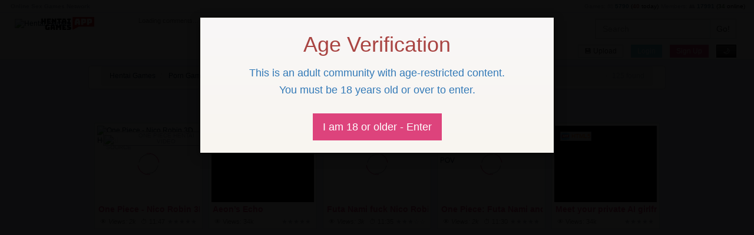

--- FILE ---
content_type: text/html; charset=UTF-8
request_url: https://hentaigames.app/7af89acf92445e4b8cfe2ca2ac07dab6-tag/nico-robin
body_size: 10593
content:
<!DOCTYPE html>
<html lang="en">
<head>
            <!-- Google tag (gtag.js) -->
        <script async src="https://www.googletagmanager.com/gtag/js?id=G-HY2S5BVDD4"></script>
        <script>
        window.dataLayer = window.dataLayer || [];
          function gtag() { dataLayer.push(arguments); }
                  gtag('js', new Date());
        gtag('config', 'G-HY2S5BVDD4');
        </script>
        <script type="text/javascript">
          window.ga=window.ga||function(){(ga.q=ga.q||[]).push(arguments)};ga.l=+new Date;
          ga('create', "G-HY2S5BVDD4", { 'cookieDomain': 'hentaigames.app' } );
          ga('require', 'displayfeatures');
          ga('require', 'ec');
          ga('require', 'linkid', 'linkid.js');
          ga('require', 'outboundLinkTracker');
          ga('send', 'pageview');
        </script>
    
    <meta name="google-site-verification" content="lrO9uMkmra7m_kdU_k2MPE90n_pS6COSd9AxNwhVOkA" />

    <meta property="og:title" content="Nico Robin Hentai Games">
    <meta property="og:description" content="⏰">
        <meta property="og:type" content="article">
        <meta property="og:url" content="https://hentaigames.app/1ec5ea48bce8280fffa396316359d995-t/nico-robin">
        <meta property="article:published_time" content="2026-01-21T04:17:38-05:00"/>
    <meta property="article:modified_time" content="2026-01-21T04:17:38-05:00"/>
    
    <meta name="twitter:card" content="summary_large_image">
    <meta name="twitter:site" content="https://hentaigames.app">
    <meta name="twitter:title" content="Nico Robin Hentai Games">
    <meta name="twitter:description" content="⏰">
        <meta name="twitter:image" content="https://cdn88270796.ahacdn.me/th/187/489_-3d.webp">
    <meta property="og:image" content="https://cdn88270796.ahacdn.me/th/187/489_-3d.webp">
        
<title>Nico Robin Hentai Games</title>
<link rel="dns-prefetch" href="https://cdn88270796.ahacdn.me" />
<link rel="dns-prefetch" href="https://cdn47754370.ahacdn.me" />

<link rel="preload" fetchpriority="high" as="image" href="/assets/_ntk/2024-03/3.webp" type="image/webp">
<link rel="prefetch" fetchpriority="high" as="image" href="/assets/_ntk/2024-03/1.webp" type="image/webp">
<link rel="prefetch" fetchpriority="high" as="image" href="/assets/_ntk/2024-03/2.webp" type="image/webp">
<link rel="prefetch" fetchpriority="high" as="image" href="/assets/cnd/7x9/1.webp" type="image/webp">
<link rel="prefetch" fetchpriority="high" as="image" href="/assets/cnd/241022m/1.webp" type="image/webp">
<link rel="prefetch" fetchpriority="high" as="image" href="/assets/cnd/7x9/2.webp" type="image/webp">
<link rel="prefetch" fetchpriority="high" as="image" href="/assets/cnd/241022m/2.webp" type="image/webp">
<link rel="prefetch" fetchpriority="high" as="image" href="/assets/cnd/7x9/3.webp" type="image/webp">
<link rel="prefetch" fetchpriority="high" as="image" href="/assets/cnd/241022m/3.webp" type="image/webp">
<link rel="prefetch" fetchpriority="high" as="image" href="/assets/cnd/7x9/4.webp" type="image/webp">
<link rel="prefetch" fetchpriority="high" as="image" href="/assets/cnd/241022m/4.webp" type="image/webp">
<link rel="prefetch" fetchpriority="high" as="image" href="/assets/cnd/7x9/5.webp" type="image/webp">
<link rel="prefetch" fetchpriority="high" as="image" href="/assets/cnd/241022m/5.webp" type="image/webp">
<link rel="prefetch" fetchpriority="high" as="image" href="/assets/cnd/7x9/6.webp" type="image/webp">
<link rel="prefetch" fetchpriority="high" as="image" href="/assets/cnd/241022m/6.webp" type="image/webp">

    <meta name="description" content="⏰" />


    <link rel="canonical" href="https://hentaigames.app/1ec5ea48bce8280fffa396316359d995-t/nico-robin" />

<meta charset="utf-8">
<meta http-equiv="X-UA-Compatible" content="IE=edge">
<meta name="viewport" content="width=device-width, initial-scale=1">
<meta name="referrer" content="unsafe-url">


    <script type="application/javascript">
        window.userConsentGiven = false;
        function hasConsent() {
            return window.userConsentGiven === true;
        }
        function loadScript(src) {
          const s = document.createElement('script');
          s.src = src;
          s.async = true;
          document.head.appendChild(s);
        }
        
        function loadTrackingScripts() {
          if (!hasConsent()) return;
          
          console.log("loadTrackingScripts");
            loadScript('/js/ad632e3e9b11e81dafb757ea9ba3d2af');
        }
        
        function consentClicked() {
            window.userConsentGiven = true;
            document.cookie = `ageVerified=true; path=/`;
            localStorage.setItem('userConsentGiven', 'true'); // persist consent
            loadTrackingScripts();
        };
        
        window.addEventListener('DOMContentLoaded', () => {
          if (hasConsent()) {
            loadTrackingScripts();
          }
        });
        
    </script>
    <style>
    .title h2[data-title]::after {
      content: attr(data-title);
    }
    /*@media screen and (min-width: 1024px) and (hover: hover) and (pointer: fine) {*/
    /*    .a-th:hover .a-th-inner {*/
    /*        margin-left: -8rem;*/
    /*        margin-right: -8rem;*/
    /*        box-shadow: black 0em 0em 10em, black 0em 0em 10em, black 0em 0em 10em, black 0em 0em 10em;*/
    /*        transition: all 0.25s ease-in-out;*/
    /*    }*/
    /*}*/
    </style>

            <link rel="preload" href="/css/53bbfcd62a6cccceea7b1bc8cf9a430d" as="style" />
        <link rel="stylesheet" type="text/css" href="/css/53bbfcd62a6cccceea7b1bc8cf9a430d">
    
        

<link rel="shortcut icon" href="https://hentaigames.app/favicon201910141335.ico" type="image/x-icon">
<link rel="icon" href="https://hentaigames.app/favicon201910141335.ico" type="image/x-icon">

</head>

<body cdn="https://cdn88270796.ahacdn.me" class="tagpage content_search   " data-user="0" data-md5="" data-country="US" >
  <div itemscope itemtype="https://schema.org/WebSite">
    <link itemprop="url" href="https://hentaigames.app" />
    <meta itemprop="name" content="Hentai Games"/>
        <meta itemprop="description" content="The best hentai flash games, flash hentai and h flash game porn. Your number 1 destination for uncensored browser, mobile and downloadable porn games."/>
          </div>
  <div itemscope itemtype="https://schema.org/WebPage">
    <link itemprop="url" href="https://hentaigames.app/1ec5ea48bce8280fffa396316359d995-t/nico-robin" />
    <meta itemprop="name" content="Nico Robin Hentai Games"/>
          </div>



<!-- Modal 18 -->
<div id="ageVerificationHolder" style="position: fixed; top: 0; right: 0; bottom: 0; left: 0; z-index: 100030;">
    <div class="modal ageVerificationModal in"
         style="display: block;"         aria-label="Age Verification"
        id="ageVerificationModal" tabindex="-1" role="dialog" aria-hidden="false" data-backdrop="static">
        <div class="modal-dialog" style="min-height: 90dvh; display: flex; align-items: center;">
            <div class="modal-content modal-warning">
                <div class="modal-body">
                                        
                    <div class="h1 text-center text-danger">Age Verification</div>
                    
                    <div class="col-xs-8 col-lg-12 col-xs-push-2 col-lg-push-0">
                        <p class="text-center text-primary h4">
                            This is an adult community with age-restricted content.
                        </p>
                        <p class="text-center text-primary h4">
                            You must be 18 years old or over to enter.
                        </p>
                    </div>
                    
                    <div class="col-xs-12 text-center" style="padding: 2rem;">
                        <a class="btn btn-lg btn-success" data-dismiss="modal" aria-label="Close" id="consent-btn">I am 18 or older - Enter</a>
                    </div>
                </div>
            </div>
        </div>
    </div>
    <div class="modal-backdrop in"></div>
</div>
<script>
  window.addEventListener('DOMContentLoaded', function() {
        document.getElementById('consent-btn').addEventListener('click', function(e) {
            e.preventDefault();
            document.getElementById('ageVerificationHolder').style.display = 'none';
            consentClicked();
        });
  });
</script>

           
<!-- /Modal 18 -->


<nav class="navbar navbar-default" role="navigation">
    <header class="container-fluid">
        
        <div class="row network-bar hidden-xs">
            <div class="navbar-left text-muted">
                <b>&nbsp;</b>
            </div>
            
            <div class="navbar-right hidden-xs">
                <span class="border-right padding-lr"><span class="text-muted">Games: 🎮</span> <b class="text-info total-videos">5790</b> (<b class="text-danger today-videos">40</b> today)</span>
                <span class="padding-lr"><span class="text-muted">Members: 👥</span> <b class="text-info total-users">17991</b> (<b class="text-success online-users">34</b> online)</span>
            </div>
        </div>
    
        <div class="row logo-bar">
            <div class="col-xs-8 col-xs-push-2 col-sm-push-0 col-sm-3 col-md-3 col-lg-2 col-xl-1 logo">
                                <a href="https://hentaigames.app" >
                    <img width="200" height="100" src="/assets/px.png" class="img-responsive logo-img" style="background-image: url(https://hentaigames.app/logo201910141335.png); background-size: contain; background-position: center; background-repeat: no-repeat;" alt="Hentai Games">
                </a>
            </div>
        
            <div class="col-xs-12 col-sm-4 col-md-5 col-lg-7 col-xl-8 hidden-xs">
                <div class="h5 latestCommentsTitle" style="margin: 0.5rem 0;">
                    <small></small>
                </div>
                
                <div class="row latestCommentsBlock"></div>
            </div>
        
            <div class="col-xs-12 col-sm-5 col-md-4 col-lg-3 col-xl-3 the-buttons text-right">
                <form action="https://hentaigames.app/" class="form-inline search-form hidden-xs">
                    <div class="form-group">
                        <div class="input-group">
                            <input type="text" class="form-control input-" name='search' placeholder="Search" />
                            
                            <div class="input-group-btn">
                                <input type="submit" class="btn btn-default" value="Go!" />
                            </div>
                        </div>
                    </div>
                </form>
            
                <div class="the-buttons-buttons">
                                            <button type="button" class="btn btn-default btn-xs upload-button hidden-xs" data-toggle="modal" data-target="#wModal">💾 Upload</button>
                        <a class="btn btn-info btn-xs" rel="nofollow noindex" role="button" tabindex="0" aria-label="Login" data-toggle="modal" data-target="#loginModal" href="#login">Login</a>
                        <a class="btn btn-success btn-xs green-button-sign-up" rel="nofollow noindex" href="/action/register">Sign Up</a>
                                        
                    <a class="btn btn-xs btn-night-switcher" href="#" title="Toggle Night Mode" data-toggle="tooltip"><span class="d">🌙</span><span class="n">🔆</span></a>
                    
                    <div style="display: inline;">
                        <a class="btn btn-xs btn-default hide-lg" data-toggle="dropdown" href="#" role="button" aria-expanded="false" aria-label="Open Search">
                            🔎
                        </a>
                    
                        <ul class="dropdown-menu dropdown-menu-comics dd-danger hide-lg" style="width: auto;">
                            <li class="">
                                <form action="https://hentaigames.app/" class="form-inline search-form2">
                                    <div class="form-group" style="margin: 0.5em 1em;">
                                        <div class="input-group">
                                            <input type="text" class="form-control input-search2" name='search' placeholder="Search" value="" />
                                            
                                            <div class="input-group-btn">
                                                                                                
                                                <input type="submit" class="btn btn-default" value="Go!" />
                                            </div>
                                        </div>
                                    </div>
                                </form>
                            </li>
                        </ul>
                    </div>
                </div>
            </div>
        </div>
    </header>
</nav>
    
            <div class="container-fluid th">
        <div class="row">
            <div class="col-xs-12 col-md-12 breadcrumbsHolder">
                <ol class="breadcrumb" itemscope itemtype="http://schema.org/BreadcrumbList">
                    
                                <li class="" itemprop="itemListElement" itemscope itemtype="https://schema.org/ListItem"><span>
                                    <a itemprop="item url" href="https://hentaigames.app/">
                                        <span itemprop="name">Hentai Games</span>
                                    </a>
                                    </a>
                                    <meta itemprop="position" content="1" />
                                    
                                </span></li>
                                <li class=" dropdownAlt" class="preLastBreadcrumb" itemprop="itemListElement" itemscope itemtype="https://schema.org/ListItem">
                                    <a class="dropdown-toggle" id="dropdownMenu1" data-toggle="dropdown" href="#" role="button" aria-expanded="false" aria-label=" Porn Games">
                                        <span class="a" role="button" tabindex="0">
                                        <span itemprop="name"> Porn Games</span> ▾
                                        </span>
                                        <meta itemprop="position" content="2" />
                                        <link itemprop="url" href="https://hentaigames.app/porn-games" />
                                        <link itemprop="item" href="https://hentaigames.app/porn-games" />
                                    </a>
                                    
                                    <ul class="dropdown-menu" style="z-index: 2000;" aria-labelledby="dropdownMenu1">
                                        <li class=""><a href="https://hentaigames.app/porn-games/new">New Porn Games</a></li><li class=""><a href="https://hentaigames.app/porn-games/updated">Updated Porn Games</a></li><li class=""><a href="https://hentaigames.app/porn-games/forum">Most Discussed Porn Games</a></li><li class=""><a href="https://hentaigames.app/porn-games/views">Popular Porn Games</a></li><li class=""><a href="https://hentaigames.app/porn-games/best">Best Porn Games</a></li>
                                    </ul>
                                </li>
                                
                                <li class=" dropdownAlt" class="preLastBreadcrumb" itemprop="itemListElement" itemscope itemtype="https://schema.org/ListItem">
                                    <a class="dropdown-toggle" id="dropdownMenu2" data-toggle="dropdown" href="#" role="button" aria-expanded="false" aria-label="Nico Robin Hentai Games">
                                        
                                        <h1 itemprop="name">Nico Robin Hentai Games</h1> ▾
                                        
                                        <meta itemprop="position" content="3" />
                                        <link itemprop="url" href="https://hentaigames.app/1ec5ea48bce8280fffa396316359d995-t/nico-robin" />
                                        <link itemprop="item" href="https://hentaigames.app/1ec5ea48bce8280fffa396316359d995-t/nico-robin" />
                                    </a>
                                    
                                    <ul class="dropdown-menu" style="z-index: 2000;" aria-labelledby="dropdownMenu2">
                                        <li class=""><a href="https://hentaigames.app/1ec5ea48bce8280fffa396316359d995-t/nico-robin/new">New Nico Robin Hentai Games</a></li><li class=""><a href="https://hentaigames.app/1ec5ea48bce8280fffa396316359d995-t/nico-robin/updated">Updated Nico Robin Hentai Games</a></li><li class=""><a href="https://hentaigames.app/1ec5ea48bce8280fffa396316359d995-t/nico-robin/forum">Most Discussed Nico Robin Hentai Games</a></li><li class=""><a href="https://hentaigames.app/1ec5ea48bce8280fffa396316359d995-t/nico-robin/views">Popular Nico Robin Hentai Games</a></li>
                                    </ul>
                                </li>
                                                    
                                        <li class="pull-right hidden-xs"><span class="text-muted">125 found</span></li>
                                    </ol>
            </div>
        </div>
    </div>

    
    <style type="text/css">
.ntkSides {
display: flex;
flex-wrap: nowrap;
flex-direction: row;
position: fixed;
justify-content: center;
width: 100%;
}
.ntkSide1 {
flex-basis: 0;
flex-grow: 1;
min-width: 0;
max-width: 100%;
display: flex;
justify-content: flex-end;
}
.ntkSide2 {
flex: 0 0 980px;
}
.ntkSide3 {
flex-basis: 0;
flex-grow: 1;
min-width: 0;
max-width: 100%;
display: flex;
justify-content: start;
}
.ntkSides a {
display: block;
}
.ntkSides video {
display: block;
max-height: 80vh;
width: 100%;
height: 100%;
padding: 0;
margin-top: 0.5em;
}
.ntkSide2 video,
.ntkSide2 img {
display: none;
}
@media (max-width: 767px) {
.ntkSide1 video,
.ntkSide3 video,
.ntkSide1 img,
.ntkSide3 img {
display: none;
opacity: 0;
}
.ntkSide2 {
max-width: 100%
}
.ntkSide2 video,
.ntkSide2 img {
display: block;
}
.ntkSides {
position: relative;
}
.ntkSides video {
max-height: 30vh;
}
}
</style>
<div class="ntkSides" data-nosnippet>
<div class="ntkSide1">
<a href="/out.php?link=leftskin1march2024&meta=1&url=https://track.aftrk3.com/fbe850f2-b690-42b4-af2d-1bcc82209f43__*__game=aeonsecho*banner=leftskin1march2024&hash=962809add9f8015f7eedaf83c4ce25c7" target="_blank" class="blank" aria-label="Play Free Game">
<video style="aspect-ratio: 3 / 12;" width="300" height="1200" tabindex="-1" class="embed-responsive lazy-src" autoplay="autoplay" playsinline="" loop="loop" muted="muted" data-src="https://g.hentaigames.app/assets/_ntk/2024-03/1.mp4" src="[data-uri]">
Your browser does not support the video tag.
</video>
</a>
</div>
<div class="ntkSide2 container-fluid">
<a href="/out.php?link=mobileskinmarch2024&meta=1&url=https://track.aftrk3.com/fbe850f2-b690-42b4-af2d-1bcc82209f43__*__game=aeonsecholustgoddess*banner=mobileskinmarch2024&hash=831f170183185d859c158b9a44fd81cb" target="_blank" class="blank" aria-label="Enjoy Free Game">
<video style="aspect-ratio: 6 / 3;" width="600" height="300" tabindex="-1" class="embed-responsive lazy-src" autoplay="autoplay" playsinline="" loop="loop" muted="muted" data-src="https://g.hentaigames.app/assets/_ntk/2024-03/3.mp4" src="[data-uri]">
Your browser does not support the video tag.
</video>
</a>
</div>
<div class="ntkSide3">
<a href="/out.php?link=rightskin2march2024&meta=1&url=https://track.aftrk3.com/fbe850f2-b690-42b4-af2d-1bcc82209f43__*__game=lustgoddess*banner=rightskin2march2024&hash=32913de81c0822fc19879785bdff0793" target="_blank" class="blank" aria-label="View Free Game">
<video style="aspect-ratio: 3 / 12;" width="300" height="1200" tabindex="-1" class="embed-responsive lazy-src" autoplay="autoplay" playsinline="" loop="loop" muted="muted" data-src="https://g.hentaigames.app/assets/_ntk/2024-03/2.mp4" src="[data-uri]">
Your browser does not support the video tag.
</video>
</a>
</div>
</div>
<div class="container-fluid">
<div class="navbar-menu-holder row">
<ul class="nav nav-tabs nav-justified navbar-left navbar-menu">
        
    <li class=" hidden-xs home"><a href="/" class="btn-li-default btn-li-default-alt" aria-label="Hentai Games">🏠</a></li>
<li class="dropdown-alt-toggle ">
        <a class="dropdown-toggle btn-li-default btn-li-default-alt" href="/ba5db0c1a86b0ac2a41950ab018ae2c9-porn-games" data-toggle="dropdown" role="button" aria-expanded="false" aria-label="Porn Games">
        <span class="hidden-sm hidden-xs">Porn</span> Games ▾
    </a>
    <ul class="dropdown-menu dd-danger" style="width: auto;">
        
        <li class="">
                        <a class=" btn-li-default-alt" href="/ba5db0c1a86b0ac2a41950ab018ae2c9-porn-games/new" >
                ⏰ New Porn Games
            </a>
        </li>
        
                
        <li class=""><a class=" btn-li-default-alt" href="/ba5db0c1a86b0ac2a41950ab018ae2c9-porn-games/views">🔥 Popular Porn Games</a></li>
                
                
        <li class=""><a class=" btn-li-default-alt" href="/ba5db0c1a86b0ac2a41950ab018ae2c9-porn-games/forum">💬 Most Discussed Porn Games</a></li>
        
                
        <li class=""><a class=" btn-li-default-alt" href="/ba5db0c1a86b0ac2a41950ab018ae2c9-porn-games/top">👍 Top Rated Porn Games</a></li>

        
                
                <li role="separator" class="divider"></li>
        
        <li class=" dropdown-alt-toggle">
            <a class="btn-li-default-alt" href="#">
                 Highlighted Games by Category ▸
            </a>
            
            <ul class="dropdown-menu dropdown-alt-menu dd-danger" style="width: auto;">
                <li><a href="/t/naruto">Naruto Sex Games</a></li><li><a href="/t/female-protagonist">Female Protagonist Porn Games</a></li><li><a href="/t/chainsaw-man">Chainsaw Man Porn Games</a></li><li><a href="/t/cheating">Cheating Porn Games</a></li><li><a href="/t/anime">Anime Porn Games</a></li><li><a href="/t/re-zero">Re:Zero Porn Games</a></li><li><a href="/t/breast-expansion">Breast Expansion Games</a></li><li><a href="/t/hermione-granger">Hermione Granger Porn Games</a></li><li><a href="/t/league-of-legends">League of Legends Porn Games</a></li><li><a href="/t/widowmaker">Widowmaker Porn Games</a></li>            </ul>
        </li>
                
                
            </ul>
</li>

<li class="dropdown-alt-toggle ">
        <a class="dropdown-toggle btn-li-default btn-li-default-alt" data-toggle="dropdown" href="/f145f002def5676b2dbd2be60ac360e4-hentai-videos" role="button" aria-expanded="false" aria-label="Hentai Videos">
        <span class="hidden-sm hidden-xs">Hentai</span> Videos ▾
    </a>
    
    <ul class="dropdown-menu dd-danger" style="width: auto;">
        
        <li class="">
            <a class=" btn-li-default-alt" href="/f145f002def5676b2dbd2be60ac360e4-hentai-videos/new" >
                ⏰ New Hentai Videos
            </a>
        </li>
        
        <li class=""><a class=" btn-li-default-alt" href="/f145f002def5676b2dbd2be60ac360e4-hentai-videos/views">🔥 Popular Hentai Videos</a></li>

                
        <li class=""><a class=" btn-li-default-alt" href="/f145f002def5676b2dbd2be60ac360e4-hentai-videos/forum">💬 Most Discussed Hentai Videos</a></li>

                
        <li class=""><a class=" btn-li-default-alt" href="/f145f002def5676b2dbd2be60ac360e4-hentai-videos/top">👍 Top Rated Hentai Videos</a></li>
        
                
        <li role="separator" class="divider"></li>
        
        <li class="">
            <a class=" btn-li-default-alt" href="/f145f002def5676b2dbd2be60ac360e4-hentai-videos/list" >
                🗂 Hentai Videos by Category
            </a>
        </li>
        
                
                    
    </ul>
</li>



    
    <li>
        <a href="/comments" class="btn-li-default btn-li-default-alt" aria-label="Recent Discussions">
            💬<span style="transform: scale(-0.8, 0.8) translateY(0.25em); display: inline-block; margin-left: -20%;">💬</span>
        </a>
    </li>


<li class="hidden-xs hidden-sm" style="width: 0%;"></li>

    
<li class="hidden-xs hidden-sm dropdown-alt-toggle">
<a class="dropdown-toggle btn-li-default btn-li-default-alt videos-link" data-toggle="dropdown" href="#" role="button" aria-expanded="false" aria-label="Open Search">
🔎
</a>
<ul class="dropdown-menu dropdown-menu-comics dd-danger" style="width: auto;">
<li class="">
<form action="/" class="form-inline search-form2">
<div class="form-group">
<div class="input-group">
<input type="text" class="form-control input-search2" name='search' placeholder="Search" value="" />
<div class="input-group-btn">
<input type="submit" class="btn btn-default" value="Go!" />
</div>
</div>
</div>
</form>
</li>
</ul>
</li>
</ul>
</div>
</div>
    

    <div class="container-fluid th thumblist ">
        <div class="row">
                      
                                    <div itemscope itemtype="https://schema.org/AggregateRating" class="a-th 1">
<div class="a-th-inner" itemprop="itemReviewed" itemscope itemtype="https://schema.org/Movie">
<div class="a-thumb">
<div class="dummy" ></div>
<span class="hd-icon mp4 onepiece">
<img width="40" height="40" alt="source" src="/assets/pornhub.ico" class="" />
One Piece Hentai Video</span>
<a itemprop="url" href="/284b6d2e70d4822489a7a0bb114ce250-one-piece-nico-robin-3d-hentai" target="_blank" style="" class="thumb">
<span class="shader">
<span class="play playVideo">
<span></span>
</span>
</span>
        

            <link rel="preload" fetchpriority="high" as="image" href="https://cdn88270796.ahacdn.me/th/187/489_-3d.webp" type="image/webp">
    
            <img src="/assets/px.png" loading="lazy" class="lazy" width="360" height="270" data-original="/th/187/489_-3d.webp" id="rot41583" rel="/th/187/489_-3d.webp,/th/187/490_robin-3d-hentai.webp,/th/187/491_piece-.webp,/th/187/492_piece.webp,/th/187/493_one.webp,/th/187/494_piece.webp,/th/187/495_nico.webp,/th/187/496_one-.webp,/th/187/497_-3d-hentai.webp,/th/187/498_one-hentai.webp,/th/187/499_robin.webp,/th/187/500_--robin.webp,/th/187/501_piece--hentai.webp,/th/187/502_-nico.webp,/th/187/503_-3d.webp" alt="One Piece - Nico Robin 3D Hentai" ><noscript><img itemprop="image" src="https://cdn88270796.ahacdn.me/th/187/489_-3d.webp" ></noscript>
    
</a>
</div>
<div class="title">
<a href="/284b6d2e70d4822489a7a0bb114ce250-one-piece-nico-robin-3d-hentai" target="_blank" >

    <h2 itemprop="name" >
        One Piece - Nico Robin 3D Hentai    </h2>
</a>

    </div>
<div class="description">
<span itemprop="description">
⏰ <em>Added: <u itemprop="datePublished">10 Dec, 2020</u></em> 
<br />
🏷 Tags: <a href="/b3257f344f518786020940d5d29e5de1-video-tag/big-boobs"><h3 itemprop="keywords">big boobs</h3></a>, <a href="/cb722b1db2548c42f867f2c5c0d708bd-video-tag/hentai"><h3 itemprop="keywords">hentai</h3></a>, <a href="/36d39508a3e2b195df762e7863394fc1-video-tag/creampie"><h3 itemprop="keywords">creampie</h3></a>, <a href="/53124ea0007a1df72bceb49b0fb852ac-video-tag/big-tits"><h3 itemprop="keywords">big tits</h3></a>, <a href="/7692144a39617497b2911c9c4c85afac-video-tag/cock-riding"><h3 itemprop="keywords">cock riding</h3></a>
<br />
📂 Categories: 
            <a href="/hentai-videos"><h3 itemprop="genre">Hentai Porn Videos</h3></a>, 
    
    <a href="/hentai-videos/onepiece"><h3 itemprop="genre">One Piece Hentai Videos</h3></a>

        <br />
    <i class="text-small pull-left" style="margin-top: 0.25rem;" title="1741">
        <i class="views" style="font-style: normal;">
            👁 <em>Views:</em> <em>2k</em>
        </i>
    </i>
    
                    <i class="text-small pull-right" style="margin-top: 0.25rem;">
            <i class="stars text-danger" style="font-style: normal;" data-toggle="tooltip" title="" data-original-title="5.0 / 5.0">
            ★★★★★            </i>
        </i>
        
            <i class="text-small pull-left" style="margin-top: 0.25rem;margin-left: 0.5rem;" title="11:47">
            <i class="views duration" style="font-style: normal;">
            ⏱ 11:47            </i>
        </i>
        
        
            <i class="text-small pull-left" style="margin-top: 0.25rem;margin-left: 0.5rem;">
            <i class="views duration" style="font-style: normal;">
            💬 1            </i>
        </i>
        
</span>
</div>
<div class="info text-small">
<span class="pull-right">
<span class="views">
👁 <em>Views:</em> <em>2k</em>
</span>
<span class="stars text-danger" style="font-style: normal;" data-toggle="tooltip" title="" data-original-title="5.0 / 5.0">
★★★★★</span>
<span class="views" title="11:47" style="margin-left: 0.5rem;">
⏱ 11:47</span>
</span>
<div class="clearfix"></div>
</div>
</div>
<i style="display:none" itemprop="ratingValue">5.0</i>
<i style="display:none" itemprop="bestRating">5.0</i>
<i style="display:none" itemprop="ratingCount reviewCount">4338</i>
</div>
                    
            <div class="a-th 6">
<div class="a-th-inner">
<div class="a-thumb">
<div class="dummy"></div>
<span class="hd-icon html5 front">
<img src="https://hentaigames.app/favicon201910141335.ico" width="40" height="40" alt="source" class="replaced" />
html5
</span>
<div class="spotHolder thumb embed-responsive embed-responsive-4by3">
<a href="/out.php?link=moana&meta=1&url=https://track.aftrk3.com/34af8154-5b07-4774-b5fe-19909130ba7e__*__game=aeonsecho*banner=moana&hash=4f392eb5e32f36320a1dcbdc55371e04" target="_blank" class="blank" aria-label="Play with the #6 finest sex game on earth. Exactly why wait around? It really is free-for-all!" style="display: block;width: 100%;height: 100%;">
<video width="360" height="270" class=" embed-responsive lazy-src" autoplay="autoplay" playsinline="" loop="loop" muted="muted" data-src="/assets/_ntk/moana.mp4" data-poster="/assets/_ntk/moana.webp" preload="auto">
<source class="lazy-src" data-src="/assets/_ntk/moana.mp4" type="video/mp4">
Your browser does not support the video tag.
</video>
</a>
</div>
</div>
<div class="title">
<a href="/out.php?link=moana&meta=1&url=https://track.aftrk3.com/34af8154-5b07-4774-b5fe-19909130ba7e__*__game=aeonsecho*banner=moana&hash=4f392eb5e32f36320a1dcbdc55371e04" target="_blank" class="blank" data-nosnippet><span>Aeon’s Echo</span></a>
</div>
<p class="description">
<span data-nosnippet>
Play the most popular sex video game today. Why wait? It's totally free!<br>
<br>
⏰ 
Added: 22 Dec, 2025<br>
🏷
Tags: <a href="/t/hentai">hentai</a>, <a href="/t/browser">browser</a>, <a href="/t/sex">sex</a>, <a href="/t/porn">porn</a>
<br>
📂
Categories: <a href="/c/html5">HTML5 Browser Games</a>
<br>
<i class="text-small pull-left" style="margin-top: 0.25rem;">
<i class="views" style="font-style: normal;">
👁 Views: 34k</i>
</i>
<i class="text-small pull-right" style="margin-top: 0.25rem;">
<i class="stars text-danger" data-toggle="tooltip" title="" data-original-title="5.0 / 5.0" style="font-style: normal;">★★★★★</i>
</i>
</span>
</p>
<div class="info text-small">
<span class="pull-left">
<span class="quality">
👍 100%
</span>
</span>
<span class="pull-right">
<span class="views">
👁 Views: 34k</span>
<span class="stars text-danger">★★★★★</span>
</span>
<div class="clearfix"></div>
</div>
</div>
</div>
                
                                    <div itemscope itemtype="https://schema.org/AggregateRating" class="a-th 2">
<div class="a-th-inner" itemprop="itemReviewed" itemscope itemtype="https://schema.org/Movie">
<div class="a-thumb">
<div class="dummy" ></div>
<span class="hd-icon mp4 onepiece">
<img width="40" height="40" alt="source" src="/assets/pornhub.ico" class="" />
One Piece Hentai Video</span>
<a itemprop="url" href="/2834993446139f38f73b0f31985d230f-futa-nami-fuck-nico-robin-hentai-3d" target="_blank" style="" class="thumb">
<span class="shader">
<span class="play playVideo">
<span></span>
</span>
</span>
        

            <link rel="preload" fetchpriority="high" as="image" href="https://cdn88270796.ahacdn.me/th/213/947_nami-fuck-nico.webp" type="image/webp">
    
            <img src="/assets/px.png" loading="lazy" class="lazy" width="360" height="270" data-original="/th/213/947_nami-fuck-nico.webp" id="rot42070" rel="/th/213/947_nami-fuck-nico.webp,/th/213/948_futa.webp,/th/213/949_nami-robin.webp,/th/213/950_nico-hentai.webp,/th/213/951_futa-hentai-3d.webp,/th/213/952_futa.webp,/th/213/953_robin-3d.webp,/th/213/954_fuck-3d.webp,/th/213/955_futa-nami-nico.webp,/th/213/956_fuck-hentai.webp,/th/213/957_robin-hentai.webp,/th/213/958_futa.webp,/th/213/959_futa.webp,/th/213/960_fuck.webp,/th/213/961_hentai.webp" alt="Futa Nami fuck Nico Robin Hentai 3D" ><noscript><img itemprop="image" src="https://cdn88270796.ahacdn.me/th/213/947_nami-fuck-nico.webp" ></noscript>
    
</a>
</div>
<div class="title">
<a href="/2834993446139f38f73b0f31985d230f-futa-nami-fuck-nico-robin-hentai-3d" target="_blank" >

    <h2 itemprop="name" >
        Futa Nami fuck Nico Robin Hentai 3D    </h2>
</a>

    </div>
<div class="description">
<span itemprop="description">
⏰ <em>Added: <u itemprop="datePublished">04 May, 2021</u></em> 
<br />
🏷 Tags: <a href="/b3257f344f518786020940d5d29e5de1-video-tag/big-boobs"><h3 itemprop="keywords">big boobs</h3></a>, <a href="/cb722b1db2548c42f867f2c5c0d708bd-video-tag/hentai"><h3 itemprop="keywords">hentai</h3></a>, <a href="/36d39508a3e2b195df762e7863394fc1-video-tag/creampie"><h3 itemprop="keywords">creampie</h3></a>, <a href="/35bd6d27a7d8b73152ec200cbb42dd5a-video-tag/cumshot"><h3 itemprop="keywords">cumshot</h3></a>, <a href="/53124ea0007a1df72bceb49b0fb852ac-video-tag/big-tits"><h3 itemprop="keywords">big tits</h3></a>
<br />
📂 Categories: 
            <a href="/hentai-videos"><h3 itemprop="genre">Hentai Porn Videos</h3></a>, 
    
    <a href="/hentai-videos/onepiece"><h3 itemprop="genre">One Piece Hentai Videos</h3></a>

        <br />
    <i class="text-small pull-left" style="margin-top: 0.25rem;" title="2838">
        <i class="views" style="font-style: normal;">
            👁 <em>Views:</em> <em>3k</em>
        </i>
    </i>
    
                    <i class="text-small pull-right" style="margin-top: 0.25rem;">
            <i class="stars text-danger" style="font-style: normal;" data-toggle="tooltip" title="" data-original-title="3.5 / 5.0">
            ★★★☆☆            </i>
        </i>
        
            <i class="text-small pull-left" style="margin-top: 0.25rem;margin-left: 0.5rem;" title="11:35">
            <i class="views duration" style="font-style: normal;">
            ⏱ 11:35            </i>
        </i>
        
        
        
</span>
</div>
<div class="info text-small">
<span class="pull-right">
<span class="views">
👁 <em>Views:</em> <em>3k</em>
</span>
<span class="stars text-danger" style="font-style: normal;" data-toggle="tooltip" title="" data-original-title="3.5 / 5.0">
★★★☆☆</span>
<span class="views" title="11:35" style="margin-left: 0.5rem;">
⏱ 11:35</span>
</span>
<div class="clearfix"></div>
</div>
</div>
<i style="display:none" itemprop="ratingValue">3.5</i>
<i style="display:none" itemprop="bestRating">5.0</i>
<i style="display:none" itemprop="ratingCount reviewCount">5413</i>
</div>
        <div itemscope itemtype="https://schema.org/AggregateRating" class="a-th 3">
<div class="a-th-inner" itemprop="itemReviewed" itemscope itemtype="https://schema.org/Movie">
<div class="a-thumb">
<div class="dummy" ></div>
<span class="hd-icon mp4 onepiece">
<img width="40" height="40" alt="source" src="/assets/pornhub.ico" class="" />
One Piece Hentai Video</span>
<a itemprop="url" href="/b0b1fb1cd8a8b518e5313e7fed29d196-one-piece-futa-nami-and-futa-robin-give-you-taste" target="_blank" style="" class="thumb">
<span class="shader">
<span class="play playVideo">
<span></span>
</span>
</span>
        

            <link rel="preload" fetchpriority="high" as="image" href="https://cdn88270796.ahacdn.me/th/186/232_one-treasures-taker.webp" type="image/webp">
    
            <img src="/assets/px.png" loading="lazy" class="lazy" width="360" height="270" data-original="/th/186/232_one-treasures-taker.webp" id="rot41639" rel="/th/186/232_one-treasures-taker.webp,/th/186/233_and-taste-treasures.webp,/th/186/234_-futa-their.webp,/th/186/235_futa-taker.webp,/th/186/236_taker.webp,/th/186/237_futa-taste.webp,/th/186/238_taste-their.webp,/th/186/239_piece.webp,/th/186/240_of.webp,/th/186/241_futa.webp,/th/186/242_one-.webp,/th/186/243_futa-you-treasures.webp,/th/186/244_piece-you-taste.webp,/th/186/245_robin-taste-taker.webp,/th/186/246_pov.webp" alt="One Piece: Futa Nami and Futa Robin give you a taste of their pirate treasures / Taker POV" ><noscript><img itemprop="image" src="https://cdn88270796.ahacdn.me/th/186/232_one-treasures-taker.webp" ></noscript>
    
</a>
</div>
<div class="title">
<a href="/b0b1fb1cd8a8b518e5313e7fed29d196-one-piece-futa-nami-and-futa-robin-give-you-taste" target="_blank" >

    <h2 itemprop="name" >
        One Piece: Futa Nami and Futa Robin give you a taste of their pirate treasures / Taker POV    </h2>
</a>

    </div>
<div class="description">
<span itemprop="description">
⏰ <em>Added: <u itemprop="datePublished">30 Nov, 2020</u></em> 
<br />
🏷 Tags: <a href="/36d39508a3e2b195df762e7863394fc1-video-tag/creampie"><h3 itemprop="keywords">creampie</h3></a>, <a href="/53124ea0007a1df72bceb49b0fb852ac-video-tag/big-tits"><h3 itemprop="keywords">big tits</h3></a>, <a href="/f3f103a7882e88dec4013264d019635e-video-tag/redhead"><h3 itemprop="keywords">redhead</h3></a>, <a href="/b744a1235e5f705b0d28e4398b71006b-video-tag/brunette"><h3 itemprop="keywords">brunette</h3></a>, <a href="/63a2c108829e7e692634c27841c479c9-video-tag/parody"><h3 itemprop="keywords">parody</h3></a>
<br />
📂 Categories: 
            <a href="/hentai-videos"><h3 itemprop="genre">Hentai Porn Videos</h3></a>, 
    
    <a href="/hentai-videos/onepiece"><h3 itemprop="genre">One Piece Hentai Videos</h3></a>

        <br />
    <i class="text-small pull-left" style="margin-top: 0.25rem;" title="2160">
        <i class="views" style="font-style: normal;">
            👁 <em>Views:</em> <em>2k</em>
        </i>
    </i>
    
                    <i class="text-small pull-right" style="margin-top: 0.25rem;">
            <i class="stars text-danger" style="font-style: normal;" data-toggle="tooltip" title="" data-original-title="5.0 / 5.0">
            ★★★★★            </i>
        </i>
        
            <i class="text-small pull-left" style="margin-top: 0.25rem;margin-left: 0.5rem;" title="11:30">
            <i class="views duration" style="font-style: normal;">
            ⏱ 11:30            </i>
        </i>
        
        
        
</span>
</div>
<div class="info text-small">
<span class="pull-right">
<span class="views">
👁 <em>Views:</em> <em>2k</em>
</span>
<span class="stars text-danger" style="font-style: normal;" data-toggle="tooltip" title="" data-original-title="5.0 / 5.0">
★★★★★</span>
<span class="views" title="11:30" style="margin-left: 0.5rem;">
⏱ 11:30</span>
</span>
<div class="clearfix"></div>
</div>
</div>
<i style="display:none" itemprop="ratingValue">5.0</i>
<i style="display:none" itemprop="bestRating">5.0</i>
<i style="display:none" itemprop="ratingCount reviewCount">4170</i>
</div>
                    
            <div class="a-th 7">
<div class="a-th-inner">
<div class="a-thumb">
<div class="dummy"></div>
<span class="hd-icon html5 front">
<img src="https://hentaigames.app/favicon201910141335.ico" width="40" height="40" alt="source" class="replaced" />
html5
</span>
<div class="spotHolder thumb embed-responsive embed-responsive-4by3">
<a href="/out.php?link=gl4&meta=1&url=https://cprn.me/gl4&hash=cc32be49428d9e2091453ebac7304c90" target="_blank" class="blank" aria-label="GoLove AI: Discover your personal AI girlfriend: real-time, unfiltered 1-on-1 chats with 200+ unique personalities. Swipe to match and begin private chats that include pictures, voice notes and uncensored adult content - fully anonymous, 18+ only.

Join millions, discover 200+ AI models and 350+ AI companions, and turn flirting into a lifelike private romance - start free, upgrade for unlimited photos, videos and premium perks." style="display: block;width: 100%;height: 100%;">
<video width="360" height="270" class=" embed-responsive lazy-src" autoplay="autoplay" playsinline="" loop="loop" muted="muted" data-src="https://g.hentaigames.app/assets/gl/1.mp4" data-poster="/assets/gl/1.webp" preload="auto">
<source class="lazy-src" data-src="https://g.hentaigames.app/assets/gl/1.mp4" type="video/mp4">
Your browser does not support the video tag.
</video>
</a>
</div>
</div>
<div class="title">
<a href="/out.php?link=gl4&meta=1&url=https://cprn.me/gl4&hash=cc32be49428d9e2091453ebac7304c90" target="_blank" class="blank" data-nosnippet><span>Meet your private AI girlfriend: chat now (18+)</span></a>
</div>
<p class="description">
<span data-nosnippet>
Discover your personal AI girlfriend: real-time, unfiltered 1-on-1 chats.<br>
<br>
⏰ 
Added: 22 Dec, 2025<br>
🏷
Tags: <a href="/out.php?link=gl4&meta=1&url=https://cprn.me/gl4&hash=cc32be49428d9e2091453ebac7304c90">AI girlfriend</a>, <a href="/out.php?link=gl4&meta=1&url=https://cprn.me/gl4&hash=cc32be49428d9e2091453ebac7304c90">Virtual romance</a>, <a href="/out.php?link=gl4&meta=1&url=https://cprn.me/gl4&hash=cc32be49428d9e2091453ebac7304c90">NSFW</a>, <a href="/out.php?link=gl4&meta=1&url=https://cprn.me/gl4&hash=cc32be49428d9e2091453ebac7304c90">18+</a>, <a href="/out.php?link=gl4&meta=1&url=https://cprn.me/gl4&hash=cc32be49428d9e2091453ebac7304c90">Uncensored</a>, <a href="/out.php?link=gl4&meta=1&url=https://cprn.me/gl4&hash=cc32be49428d9e2091453ebac7304c90">Adult only</a>, <a href="/out.php?link=gl4&meta=1&url=https://cprn.me/gl4&hash=cc32be49428d9e2091453ebac7304c90">Premium content</a>, <a href="/out.php?link=gl4&meta=1&url=https://cprn.me/gl4&hash=cc32be49428d9e2091453ebac7304c90">Exclusive</a><br>
📂
Categories: <a href="/out.php?link=gl4&meta=1&url=https://cprn.me/gl4&hash=cc32be49428d9e2091453ebac7304c90">Private chat</a><br>
<i class="text-small pull-left" style="margin-top: 0.25rem;">
<i class="views" style="font-style: normal;">
👁 Views: 34k</i>
</i>
<i class="text-small pull-right" style="margin-top: 0.25rem;">
<i class="stars text-danger" data-toggle="tooltip" title="" data-original-title="5.0 / 5.0" style="font-style: normal;">★★★★★</i>
</i>
</span>
</p>
<div class="info text-small">
<span class="pull-left">
<span class="quality">
👍 100%
</span>
</span>
<span class="pull-right">
<span class="views">
👁 Views: 34k</span>
<span class="stars text-danger">★★★★★</span>
</span>
<div class="clearfix"></div>
</div>
</div>
</div>
                
                                    <div itemscope itemtype="https://schema.org/AggregateRating" class="a-th 4">
<div class="a-th-inner" itemprop="itemReviewed" itemscope itemtype="https://schema.org/Movie">
<div class="a-thumb">
<div class="dummy" ></div>
<span class="hd-icon mp4 onepiece">
<img width="40" height="40" alt="source" src="/assets/pornhub.ico" class="" />
One Piece Hentai Video</span>
<a itemprop="url" href="/09fc59f355b6d5e9e6f371928f39996d-nico-robin-hentai-3d" target="_blank" style="" class="thumb">
<span class="shader">
<span class="play playVideo">
<span></span>
</span>
</span>
        

            <link rel="preload" fetchpriority="high" as="image" href="https://cdn88270796.ahacdn.me/th/197/619_3d.webp" type="image/webp">
    
            <img src="/assets/px.png" loading="lazy" class="lazy" width="360" height="270" data-original="/th/197/619_3d.webp" id="rot41130" rel="/th/197/619_3d.webp,/th/197/620_nico.webp,/th/197/621_robin-hentai-3d.webp,/th/197/622_robin.webp,/th/197/623_nico.webp,/th/197/624_robin.webp,/th/197/625_3d.webp,/th/197/626_robin-hentai-3d.webp,/th/197/627_robin-3d.webp,/th/197/628_nico-robin.webp,/th/197/629_robin-3d.webp,/th/197/630_nico-3d.webp,/th/197/631_robin.webp,/th/197/632_nico.webp,/th/197/633_robin.webp" alt="Nico Robin Hentai 3D" ><noscript><img itemprop="image" src="https://cdn88270796.ahacdn.me/th/197/619_3d.webp" ></noscript>
    
</a>
</div>
<div class="title">
<a href="/09fc59f355b6d5e9e6f371928f39996d-nico-robin-hentai-3d" target="_blank" >

    <h2 itemprop="name" >
        Nico Robin Hentai 3D    </h2>
</a>

    </div>
<div class="description">
<span itemprop="description">
⏰ <em>Added: <u itemprop="datePublished">05 Mar, 2021</u></em> 
<br />
🏷 Tags: <a href="/b3257f344f518786020940d5d29e5de1-video-tag/big-boobs"><h3 itemprop="keywords">big boobs</h3></a>, <a href="/cb722b1db2548c42f867f2c5c0d708bd-video-tag/hentai"><h3 itemprop="keywords">hentai</h3></a>, <a href="/35bd6d27a7d8b73152ec200cbb42dd5a-video-tag/cumshot"><h3 itemprop="keywords">cumshot</h3></a>, <a href="/b744a1235e5f705b0d28e4398b71006b-video-tag/brunette"><h3 itemprop="keywords">brunette</h3></a>, <a href="/63a2c108829e7e692634c27841c479c9-video-tag/parody"><h3 itemprop="keywords">parody</h3></a>
<br />
📂 Categories: 
            <a href="/hentai-videos"><h3 itemprop="genre">Hentai Porn Videos</h3></a>, 
    
    <a href="/hentai-videos/onepiece"><h3 itemprop="genre">One Piece Hentai Videos</h3></a>

        <br />
    <i class="text-small pull-left" style="margin-top: 0.25rem;" title="1179">
        <i class="views" style="font-style: normal;">
            👁 <em>Views:</em> <em>1k</em>
        </i>
    </i>
    
                    <i class="text-small pull-right" style="margin-top: 0.25rem;">
            <i class="stars text-danger" style="font-style: normal;" data-toggle="tooltip" title="" data-original-title="5.0 / 5.0">
            ★★★★★            </i>
        </i>
        
            <i class="text-small pull-left" style="margin-top: 0.25rem;margin-left: 0.5rem;" title="07:33">
            <i class="views duration" style="font-style: normal;">
            ⏱ 07:33            </i>
        </i>
        
        
        
</span>
</div>
<div class="info text-small">
<span class="pull-right">
<span class="views">
👁 <em>Views:</em> <em>1k</em>
</span>
<span class="stars text-danger" style="font-style: normal;" data-toggle="tooltip" title="" data-original-title="5.0 / 5.0">
★★★★★</span>
<span class="views" title="07:33" style="margin-left: 0.5rem;">
⏱ 07:33</span>
</span>
<div class="clearfix"></div>
</div>
</div>
<i style="display:none" itemprop="ratingValue">5.0</i>
<i style="display:none" itemprop="bestRating">5.0</i>
<i style="display:none" itemprop="ratingCount reviewCount">6524</i>
</div>
        <div itemscope itemtype="https://schema.org/AggregateRating" class="a-th 5">
<div class="a-th-inner" itemprop="itemReviewed" itemscope itemtype="https://schema.org/Movie">
<div class="a-thumb">
<div class="dummy" ></div>
<span class="hd-icon mp4 onepiece">
<img width="40" height="40" alt="source" src="/assets/pornhub.ico" class="" />
One Piece Hentai Video</span>
<a itemprop="url" href="/a419dd500781fd187f78d41a06631475-one-piece-hentai-3d-nico-robin-hard-sex" target="_blank" style="" class="thumb">
<span class="shader">
<span class="play playVideo">
<span></span>
</span>
</span>
        

            <link rel="preload" fetchpriority="high" as="image" href="https://cdn88270796.ahacdn.me/th/184/627_hard.webp" type="image/webp">
    
            <img src="/assets/px.png" loading="lazy" class="lazy" width="360" height="270" data-original="/th/184/627_hard.webp" id="rot41712" rel="/th/184/627_hard.webp,/th/184/628_one-hard-sex.webp,/th/184/629_hentai.webp,/th/184/630_3d-hard.webp,/th/184/631_piece--sex.webp,/th/184/632_sex.webp,/th/184/633_one--nico.webp,/th/184/634_one-piece-sex.webp,/th/184/635_one-.webp,/th/184/636_one--.webp,/th/184/637_piece.webp,/th/184/638_hentai--robin.webp,/th/184/639_one-hard.webp,/th/184/640_sex.webp,/th/184/641_piece-.webp" alt="One Piece Hentai 3D - Nico Robin Hard Sex" ><noscript><img itemprop="image" src="https://cdn88270796.ahacdn.me/th/184/627_hard.webp" ></noscript>
    
</a>
</div>
<div class="title">
<a href="/a419dd500781fd187f78d41a06631475-one-piece-hentai-3d-nico-robin-hard-sex" target="_blank" >

    <h2 itemprop="name" >
        One Piece Hentai 3D - Nico Robin Hard Sex    </h2>
</a>

    </div>
<div class="description">
<span itemprop="description">
⏰ <em>Added: <u itemprop="datePublished">20 Nov, 2020</u></em> 
<br />
🏷 Tags: <a href="/b3257f344f518786020940d5d29e5de1-video-tag/big-boobs"><h3 itemprop="keywords">big boobs</h3></a>, <a href="/cb722b1db2548c42f867f2c5c0d708bd-video-tag/hentai"><h3 itemprop="keywords">hentai</h3></a>, <a href="/36d39508a3e2b195df762e7863394fc1-video-tag/creampie"><h3 itemprop="keywords">creampie</h3></a>, <a href="/53124ea0007a1df72bceb49b0fb852ac-video-tag/big-tits"><h3 itemprop="keywords">big tits</h3></a>, <a href="/4524845c5d57d1012091db23b5691191-video-tag/girl-on-top"><h3 itemprop="keywords">girl on top</h3></a>
<br />
📂 Categories: 
            <a href="/hentai-videos"><h3 itemprop="genre">Hentai Porn Videos</h3></a>, 
    
    <a href="/hentai-videos/onepiece"><h3 itemprop="genre">One Piece Hentai Videos</h3></a>

        <br />
    <i class="text-small pull-left" style="margin-top: 0.25rem;" title="1223">
        <i class="views" style="font-style: normal;">
            👁 <em>Views:</em> <em>1k</em>
        </i>
    </i>
    
                    <i class="text-small pull-right" style="margin-top: 0.25rem;">
            <i class="stars text-danger" style="font-style: normal;" data-toggle="tooltip" title="" data-original-title="1.0 / 5.0">
            ★☆☆☆☆            </i>
        </i>
        
            <i class="text-small pull-left" style="margin-top: 0.25rem;margin-left: 0.5rem;" title="11:37">
            <i class="views duration" style="font-style: normal;">
            ⏱ 11:37            </i>
        </i>
        
        
        
</span>
</div>
<div class="info text-small">
<span class="pull-right">
<span class="views">
👁 <em>Views:</em> <em>1k</em>
</span>
<span class="stars text-danger" style="font-style: normal;" data-toggle="tooltip" title="" data-original-title="1.0 / 5.0">
★☆☆☆☆</span>
<span class="views" title="11:37" style="margin-left: 0.5rem;">
⏱ 11:37</span>
</span>
<div class="clearfix"></div>
</div>
</div>
<i style="display:none" itemprop="ratingValue">1.0</i>
<i style="display:none" itemprop="bestRating">5.0</i>
<i style="display:none" itemprop="ratingCount reviewCount">3571</i>
</div>
                    
            
            
        </div>
    </div>
    

    <div class="page-load-status">
        <div class="infinite-scroll-request text-center h3"><div class="loader-wheel"><i><i><i><i><i><i><i><i><i><i><i><i></i></i></i></i></i></i></i></i></i></i></i></i></div></div>
        <div class="infinite-scroll-last text-center h3">End of content</div>
        <div class="infinite-scroll-error text-center h3">No more pages to load</div>
    </div>

    <nav>
        <ul class="pager">
                            
                            <li class="next"><a href="https://hentaigames.app/tag/nico-robin/ctr/2/">Newer <span aria-hidden="true">&rarr;</span></a></li>
                            </ul>
    </nav>
    <div class="container-fluid" itemscope itemtype="https://schema.org/WebPage">
    <div class="row">
        <div class="col-xs-12">
                        <link itemprop="url" href="https://hentaigames.app/1ec5ea48bce8280fffa396316359d995-t/nico-robin" />
            <meta itemprop="name" content="Nico Robin Hentai Games"/>
                                    <meta itemprop="datePublished" content="2026-01-21T04:17:38-05:00">
            <meta itemprop="dateModified" content="2026-01-21T04:17:38-05:00">
        </div>
    </div>
</div>


<div class="container-fluid footer">
<div class="row">
<div class="col-xs-12 col-sm-8 col-sm-push-1 col-md-9 col-md-push-1 col-lg-8 col-lg-push-2">
<p class="text-center text-muted" style="padding-top: 5px;">
<small>
Disclaimer: This website contains adult material, all members and persons appearing on this site have contractually represented to us that they are 18 years of age or older.
</small>
</p>
<p class="text-center" style="padding-top: 5px;">
Copyright &copy; 2008-2026 Hentai Games.
All rights reserved. <br />
<a href="https://hentaigames.app/trade" rel="noindex nofollow">Trade Traffic</a>
|
<a href="https://hentaigames.app/sitemap.xml">Sitemap</a>
</p>
</div>
<div class="col-xs-12 col-sm-2 col-sm-push-1 col-md-2 col-md-push-1 col-lg-2 col-lg-push-2">
<p class="text-center">
<img width="200" height="100" src="/assets/px.png" style="height: 30px; margin-top: 10px; background-image: url(https://hentaigames.app/logo201910141335.png); background-size: contain; background-position: center; background-repeat: no-repeat;" alt="Hentai Games">
</p>
</div>
</div>
</div>
<a href="#header" class="arrow-up">Up</a>
<!-- Modal Warning -->
<div class="modal fade wModal" id="wModal" tabindex="-1" role="dialog" aria-labelledby="wModalLabel" aria-hidden="true">
<div class="modal-dialog">
<div class="modal-content">
<div class="modal-header">
<button type="button" class="close" data-dismiss="modal" aria-label="Close"><span aria-hidden="true">&times;</span></button>
<div class="modal-title" id="wModalLabel">Log-in to access premium features</div>
</div>
<div class="modal-body">
<div class="h5">Register or <a class="btn btn-info btn-xs" data-toggle="modal" data-target="#loginModal" href="#login">Login</a> to access premium features:</div>
<ul>
<li>Upload your games here and earn money with your games.</li>
<li>Access full games collection without redirects.</li>
<li>Add games in personal gallery to access them at any time.</li>
</ul>
</div>
<div class="modal-footer">
<a href="/action/register" class="btn btn-success btn-lg btn-block text-uppercase go-to-form">Click Here to Register <span class="hidden-xs">for FREE</span></a>
</div>
</div>
</div>
</div>
<!-- /Modal Warning -->
<!-- Modal Register -->
<div class="modal fade registerModal" id="registerModal" tabindex="-1" role="dialog" aria-labelledby="registerModalLabel" aria-hidden="true">
<form class="register-form">
<div class="modal-dialog modal-sm">
<div class="modal-content">
<div class="modal-header">
<button type="button" class="close" data-dismiss="modal" aria-label="Close"><span aria-hidden="true">&times;</span></button>
<div class="modal-title" id="registerModalLabel">Register here:</div>
</div>
<div class="modal-body">
<div class="text-center">
<i class="fa fa-spinner fa-spin"></i>
</div>
</div>
<div class="modal-footer">
<button type="submit" class="btn btn-success btn-lg btn-block text-uppercase go-to-form">REGISTER</button>
<div class="text-center" style="margin-top: 1.5em;">
Have an account already? <br /> <a data-toggle="modal" data-target="#loginModal" data-dismiss="modal" href="#login" class="text-primary">Click Here to Login</a>
</div>
</div>
</div>
</div>
</form>
</div>
<!-- /Modal Register -->
<!-- Modal Login -->
<div class="modal fade loginModal" id="loginModal" tabindex="-1" role="dialog" aria-labelledby="loginModalLabel" aria-hidden="true">
<form class="login-form">
<div class="modal-dialog modal-sm">
<div class="modal-content">
<div class="modal-header">
<button type="button" class="close" data-dismiss="modal" aria-label="Close"><span aria-hidden="true">&times;</span></button>
<div class="modal-title" id="loginModalLabel">Login here:</div>
</div>
<div class="modal-body">
<div class="alert alert-danger hidden" role="alert">
<ul class="list-unstyled">
<li><strong>Wrong Email or Password</strong></li>
</ul>
</div>
<div class="form-group">
<label class="sr-only" for="email">Your E-mail</label>
<div class="input-group">
<div class="input-group-addon">@</div>
<input type="email" class="form-control" id="email" placeholder="E-mail Address">
</div>
</div>
<div class="form-group">
<label class="sr-only" for="pass">Your password</label>
<div class="input-group">
<div class="input-group-addon">🔐</div>
<input type="password" class="form-control" id="pass" placeholder="Password">
</div>
</div>
</div>
<div class="modal-footer">
<button type="submit" class="btn btn-success btn-lg btn-block text-uppercase go-to-form">LOGIN</button>
<div class="text-center" style="margin-top: 1.5em;">
Don't have an account yet? <br /> <a href="/action/register" class="text-primary">Click Here to Register <span class="hidden-xs">for FREE</span></a>
</div>
</div>
</div>
</div>
</form>
</div>
<!-- /Modal Login -->
<!-- Modal waifu -->
<!-- /Modal waifu -->
<script defer src="https://static.cloudflareinsights.com/beacon.min.js/vcd15cbe7772f49c399c6a5babf22c1241717689176015" integrity="sha512-ZpsOmlRQV6y907TI0dKBHq9Md29nnaEIPlkf84rnaERnq6zvWvPUqr2ft8M1aS28oN72PdrCzSjY4U6VaAw1EQ==" data-cf-beacon='{"version":"2024.11.0","token":"fa61582a67234d34887fc0785ef93ceb","r":1,"server_timing":{"name":{"cfCacheStatus":true,"cfEdge":true,"cfExtPri":true,"cfL4":true,"cfOrigin":true,"cfSpeedBrain":true},"location_startswith":null}}' crossorigin="anonymous"></script>
</body>
</html>
